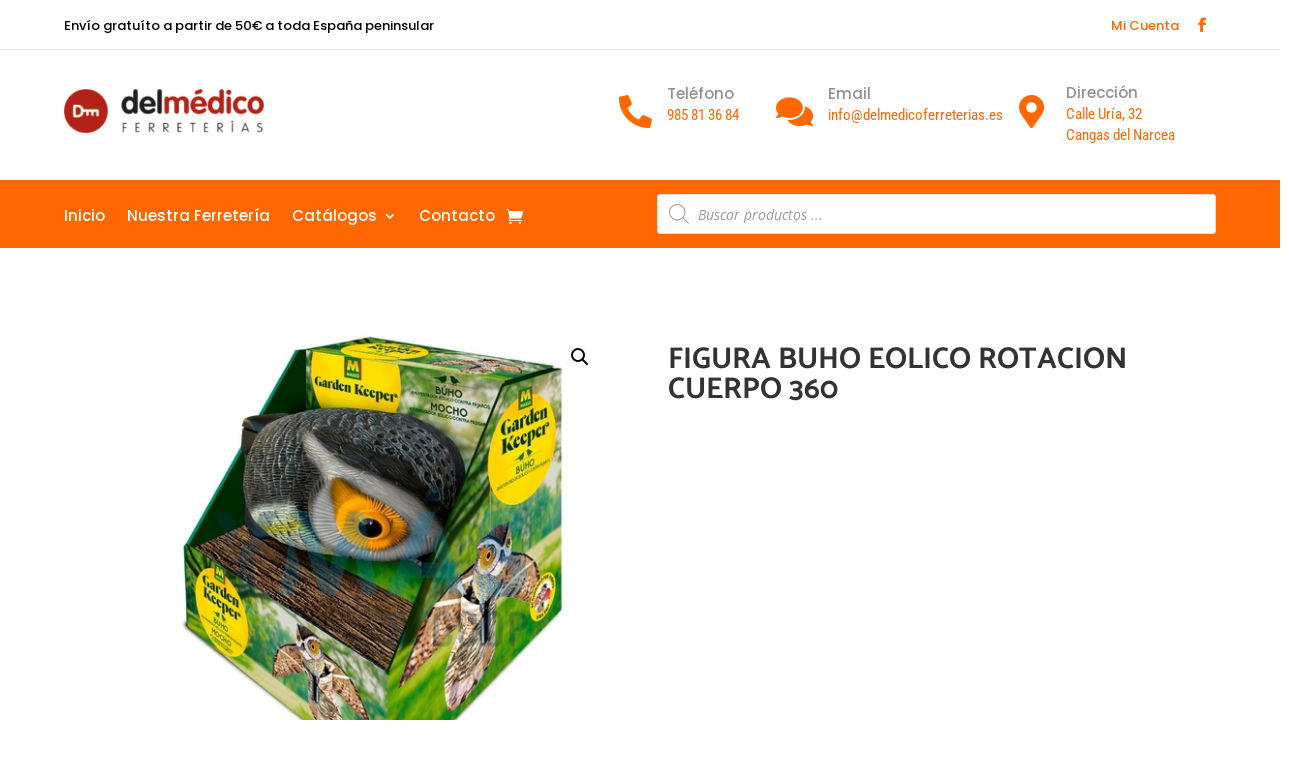

--- FILE ---
content_type: text/css
request_url: https://delmedicoferreterias.es/wp-content/et-cache/12740/et-core-unified-cpt-tb-15113-tb-15295-tb-15161-deferred-12740.min.css?ver=1768497196
body_size: 1298
content:
.et_pb_section_2_tb_header.et_pb_section{padding-top:3px;padding-bottom:3px;background-color:#ff6701!important}.et_pb_row_2_tb_header.et_pb_row{padding-top:11px!important;padding-bottom:11px!important;padding-top:11px;padding-bottom:11px}.et_pb_menu_1_tb_header.et_pb_menu ul li a{font-family:'Poppins',Helvetica,Arial,Lucida,sans-serif;font-size:15px;color:#ffffff!important}.et_pb_menu_1_tb_header.et_pb_menu{background-color:rgba(0,0,0,0)}.et_pb_menu_1_tb_header{margin-top:7px!important;z-index:885;position:relative}.et_pb_menu_1_tb_header.et_pb_menu ul li.current-menu-item a{color:#ffffff!important}.et_pb_menu_1_tb_header.et_pb_menu .nav li ul{background-color:#ffffff!important;border-color:#ffffff}.et_pb_menu_1_tb_header.et_pb_menu .et_mobile_menu{border-color:#ffffff}.et_pb_menu_1_tb_header.et_pb_menu .nav li ul.sub-menu a,.et_pb_menu_1_tb_header.et_pb_menu .nav li ul.sub-menu li.current-menu-item a,.et_pb_menu_1_tb_header.et_pb_menu .et_mobile_menu a{color:#000000!important}.et_pb_menu_1_tb_header.et_pb_menu .et_mobile_menu,.et_pb_menu_1_tb_header.et_pb_menu .et_mobile_menu ul{background-color:#ffffff!important}.et_pb_menu_1_tb_header .et_pb_menu_inner_container>.et_pb_menu__logo-wrap,.et_pb_menu_1_tb_header .et_pb_menu__logo-slot{width:auto;max-width:100%}.et_pb_menu_1_tb_header .et_pb_menu_inner_container>.et_pb_menu__logo-wrap .et_pb_menu__logo img,.et_pb_menu_1_tb_header .et_pb_menu__logo-slot .et_pb_menu__logo-wrap img{height:auto;max-height:none}.et_pb_menu_1_tb_header .mobile_nav .mobile_menu_bar:before{color:#ffffff}.et_pb_menu_1_tb_header .et_pb_menu__icon.et_pb_menu__search-button,.et_pb_menu_1_tb_header .et_pb_menu__icon.et_pb_menu__close-search-button{display:none;color:#ffffff}.et_pb_menu_1_tb_header .et_pb_menu__icon.et_pb_menu__cart-button{display:flex;color:#ffffff}.et_pb_code_0_tb_header{margin-top:-25px!important}.et_pb_column_8_tb_header{z-index:999!important;position:relative}.et_pb_column_9_tb_header{z-index:603!important;position:relative}@media only screen and (min-width:981px){.et_pb_row_2_tb_header,body #page-container .et-db #et-boc .et-l .et_pb_row_2_tb_header.et_pb_row,body.et_pb_pagebuilder_layout.single #page-container #et-boc .et-l .et_pb_row_2_tb_header.et_pb_row,body.et_pb_pagebuilder_layout.single.et_full_width_page #page-container .et_pb_row_2_tb_header.et_pb_row{width:90%;max-width:1170px}}@media only screen and (max-width:980px){.et_pb_row_2_tb_header,body #page-container .et-db #et-boc .et-l .et_pb_row_2_tb_header.et_pb_row,body.et_pb_pagebuilder_layout.single #page-container #et-boc .et-l .et_pb_row_2_tb_header.et_pb_row,body.et_pb_pagebuilder_layout.single.et_full_width_page #page-container .et_pb_row_2_tb_header.et_pb_row{width:90%;max-width:90%}.et_pb_menu_1_tb_header .et_pb_menu_inner_container>.et_pb_menu__logo-wrap,.et_pb_menu_1_tb_header .et_pb_menu__logo-slot{max-width:110px}.et_pb_menu_1_tb_header .et_pb_menu__icon.et_pb_menu__search-button,.et_pb_menu_1_tb_header .et_pb_menu__icon.et_pb_menu__close-search-button,.et_pb_menu_1_tb_header .et_pb_menu__icon.et_pb_menu__cart-button{display:flex}}@media only screen and (min-width:768px) and (max-width:980px){.et_pb_section_2_tb_header,.et_pb_column_9_tb_header{display:none!important}}@media only screen and (max-width:767px){.et_pb_section_2_tb_header.et_pb_section{padding-top:0px;padding-bottom:0px}.et_pb_section_2_tb_header,.et_pb_column_9_tb_header{display:none!important}.et_pb_menu_1_tb_header .et_pb_menu__icon.et_pb_menu__search-button,.et_pb_menu_1_tb_header .et_pb_menu__icon.et_pb_menu__close-search-button,.et_pb_menu_1_tb_header .et_pb_menu__icon.et_pb_menu__cart-button{display:flex}}.et_pb_section_0_tb_footer.et_pb_section{padding-top:31px;padding-bottom:31px}.et_pb_row_0_tb_footer,body #page-container .et-db #et-boc .et-l .et_pb_row_0_tb_footer.et_pb_row,body.et_pb_pagebuilder_layout.single #page-container #et-boc .et-l .et_pb_row_0_tb_footer.et_pb_row,body.et_pb_pagebuilder_layout.single.et_full_width_page #page-container .et_pb_row_0_tb_footer.et_pb_row,.et_pb_row_1_tb_footer,body #page-container .et-db #et-boc .et-l .et_pb_row_1_tb_footer.et_pb_row,body.et_pb_pagebuilder_layout.single #page-container #et-boc .et-l .et_pb_row_1_tb_footer.et_pb_row,body.et_pb_pagebuilder_layout.single.et_full_width_page #page-container .et_pb_row_1_tb_footer.et_pb_row{width:90%}.et_pb_section_1_tb_footer.et_pb_section{padding-top:1px;padding-bottom:41px;background-color:#ff6701!important}.et_pb_row_1_tb_footer.et_pb_row{padding-top:1px!important;margin-top:-67px!important;padding-top:1px}.et_pb_image_0_tb_footer{max-width:110px;text-align:left;margin-left:0}.et_pb_text_0_tb_footer.et_pb_text,.et_pb_text_1_tb_footer.et_pb_text a,.et_pb_text_1_tb_footer.et_pb_text ul li,.et_pb_text_1_tb_footer.et_pb_text ol li>ul li,.et_pb_text_2_tb_footer.et_pb_text,.et_pb_text_3_tb_footer.et_pb_text a,.et_pb_text_3_tb_footer.et_pb_text ul li,.et_pb_text_3_tb_footer.et_pb_text ol li>ul li,.et_pb_text_7_tb_footer.et_pb_text,.et_pb_menu_0_tb_footer.et_pb_menu ul li.current-menu-item a{color:#ffffff!important}.et_pb_text_0_tb_footer,.et_pb_text_2_tb_footer{line-height:0.9em;font-family:'Poppins',Helvetica,Arial,Lucida,sans-serif;font-weight:600;font-size:17px;line-height:0.9em}.et_pb_divider_1_tb_footer,.et_pb_divider_2_tb_footer{margin-top:24px!important}.et_pb_divider_1_tb_footer:before,.et_pb_divider_2_tb_footer:before{border-top-color:rgba(255,255,255,0.25)}.et_pb_text_1_tb_footer.et_pb_text,.et_pb_text_3_tb_footer.et_pb_text,.et_pb_menu_0_tb_footer.et_pb_menu .nav li ul.sub-menu a,.et_pb_menu_0_tb_footer.et_pb_menu .nav li ul.sub-menu li.current-menu-item a,.et_pb_menu_0_tb_footer.et_pb_menu .et_mobile_menu a{color:#000000!important}.et_pb_text_1_tb_footer,.et_pb_text_3_tb_footer{line-height:1.6em;font-family:'Poppins',Helvetica,Arial,Lucida,sans-serif;line-height:1.6em;margin-top:-16px!important}.et_pb_text_1_tb_footer a,.et_pb_text_3_tb_footer a{font-family:'Roboto Condensed',Helvetica,Arial,Lucida,sans-serif;font-size:15px;line-height:1.2em}.et_pb_text_1_tb_footer ul li,.et_pb_text_3_tb_footer ul li{line-height:1.8em;font-family:'Poppins',Helvetica,Arial,Lucida,sans-serif;font-size:15px;line-height:1.8em;text-align:left}.et_pb_section_2_tb_footer.et_pb_section{padding-top:19px;padding-bottom:9px}.et_pb_row_2_tb_footer,body #page-container .et-db #et-boc .et-l .et_pb_row_2_tb_footer.et_pb_row,body.et_pb_pagebuilder_layout.single #page-container #et-boc .et-l .et_pb_row_2_tb_footer.et_pb_row,body.et_pb_pagebuilder_layout.single.et_full_width_page #page-container .et_pb_row_2_tb_footer.et_pb_row{width:100%}.et_pb_column_4_tb_footer,.et_pb_column_5_tb_footer,.et_pb_column_6_tb_footer{margin:auto}.et_pb_text_4_tb_footer,.et_pb_text_6_tb_footer{margin-bottom:-4px!important}.et_pb_image_1_tb_footer{padding-top:0px;margin-top:-3px!important;max-width:150px;text-align:left;margin-left:0}.et_pb_text_5_tb_footer{margin-top:0px!important;margin-bottom:-6px!important}.et_pb_image_2_tb_footer{max-width:44%;text-align:center}.et_pb_image_3_tb_footer{margin-top:2px!important;max-width:150px;text-align:left;margin-left:0}.et_pb_section_3_tb_footer.et_pb_section{padding-top:20px;padding-bottom:23px;background-color:#919191!important}.et_pb_row_3_tb_footer.et_pb_row{padding-top:0px!important;padding-bottom:0px!important;padding-top:0px;padding-bottom:0px}.et_pb_text_7_tb_footer{line-height:0.9em;font-family:'Roboto Condensed',Helvetica,Arial,Lucida,sans-serif;font-size:15px;line-height:0.9em;margin-top:10px!important}.et_pb_menu_0_tb_footer.et_pb_menu ul li a{font-family:'Roboto Condensed',Helvetica,Arial,Lucida,sans-serif;font-size:15px;color:#ffffff!important}.et_pb_menu_0_tb_footer.et_pb_menu{background-color:rgba(0,0,0,0)}.et_pb_menu_0_tb_footer.et_pb_menu .nav li ul{background-color:#ffffff!important;border-color:#ffffff}.et_pb_menu_0_tb_footer.et_pb_menu .et_mobile_menu{border-color:#ffffff}.et_pb_menu_0_tb_footer.et_pb_menu .et_mobile_menu,.et_pb_menu_0_tb_footer.et_pb_menu .et_mobile_menu ul{background-color:#ffffff!important}.et_pb_menu_0_tb_footer .et_pb_menu_inner_container>.et_pb_menu__logo-wrap,.et_pb_menu_0_tb_footer .et_pb_menu__logo-slot{width:auto;max-width:100%}.et_pb_menu_0_tb_footer .et_pb_menu_inner_container>.et_pb_menu__logo-wrap .et_pb_menu__logo img,.et_pb_menu_0_tb_footer .et_pb_menu__logo-slot .et_pb_menu__logo-wrap img{height:auto;max-height:none}.et_pb_menu_0_tb_footer .mobile_nav .mobile_menu_bar:before,.et_pb_menu_0_tb_footer .et_pb_menu__icon.et_pb_menu__search-button,.et_pb_menu_0_tb_footer .et_pb_menu__icon.et_pb_menu__close-search-button,.et_pb_menu_0_tb_footer .et_pb_menu__icon.et_pb_menu__cart-button{color:#ffffff}.et_pb_column_1_tb_footer{background-color:#FFFFFF;border-width:1px;border-color:#ff6701;padding-top:62px;padding-right:56px;padding-bottom:46px;padding-left:56px;box-shadow:0px 2px 18px 0px rgba(0,0,0,0.3)}.et_pb_column_2_tb_footer,.et_pb_column_3_tb_footer{padding-top:115px;padding-left:15px}.et_pb_column_8_tb_footer{background-color:rgba(0,0,0,0);z-index:999!important;position:relative}.et_pb_image_0_tb_footer.et_pb_module{margin-left:0px!important;margin-right:auto!important}@media only screen and (min-width:981px){.et_pb_row_0_tb_footer,body #page-container .et-db #et-boc .et-l .et_pb_row_0_tb_footer.et_pb_row,body.et_pb_pagebuilder_layout.single #page-container #et-boc .et-l .et_pb_row_0_tb_footer.et_pb_row,body.et_pb_pagebuilder_layout.single.et_full_width_page #page-container .et_pb_row_0_tb_footer.et_pb_row,.et_pb_row_1_tb_footer,body #page-container .et-db #et-boc .et-l .et_pb_row_1_tb_footer.et_pb_row,body.et_pb_pagebuilder_layout.single #page-container #et-boc .et-l .et_pb_row_1_tb_footer.et_pb_row,body.et_pb_pagebuilder_layout.single.et_full_width_page #page-container .et_pb_row_1_tb_footer.et_pb_row{max-width:1170px}.et_pb_row_3_tb_footer,body #page-container .et-db #et-boc .et-l .et_pb_row_3_tb_footer.et_pb_row,body.et_pb_pagebuilder_layout.single #page-container #et-boc .et-l .et_pb_row_3_tb_footer.et_pb_row,body.et_pb_pagebuilder_layout.single.et_full_width_page #page-container .et_pb_row_3_tb_footer.et_pb_row{width:90%;max-width:1170px}}@media only screen and (max-width:980px){.et_pb_row_0_tb_footer,body #page-container .et-db #et-boc .et-l .et_pb_row_0_tb_footer.et_pb_row,body.et_pb_pagebuilder_layout.single #page-container #et-boc .et-l .et_pb_row_0_tb_footer.et_pb_row,body.et_pb_pagebuilder_layout.single.et_full_width_page #page-container .et_pb_row_0_tb_footer.et_pb_row,.et_pb_row_1_tb_footer,body #page-container .et-db #et-boc .et-l .et_pb_row_1_tb_footer.et_pb_row,body.et_pb_pagebuilder_layout.single #page-container #et-boc .et-l .et_pb_row_1_tb_footer.et_pb_row,body.et_pb_pagebuilder_layout.single.et_full_width_page #page-container .et_pb_row_1_tb_footer.et_pb_row{max-width:90%}.et_pb_image_0_tb_footer .et_pb_image_wrap img,.et_pb_image_1_tb_footer .et_pb_image_wrap img,.et_pb_image_2_tb_footer .et_pb_image_wrap img,.et_pb_image_3_tb_footer .et_pb_image_wrap img{width:auto}.et_pb_divider_1_tb_footer,.et_pb_divider_2_tb_footer{margin-top:-10px!important;margin-bottom:10px!important}.et_pb_row_3_tb_footer,body #page-container .et-db #et-boc .et-l .et_pb_row_3_tb_footer.et_pb_row,body.et_pb_pagebuilder_layout.single #page-container #et-boc .et-l .et_pb_row_3_tb_footer.et_pb_row,body.et_pb_pagebuilder_layout.single.et_full_width_page #page-container .et_pb_row_3_tb_footer.et_pb_row{width:90%;max-width:90%}.et_pb_column_2_tb_footer,.et_pb_column_3_tb_footer{padding-top:30px;padding-left:0px}}@media only screen and (min-width:768px) and (max-width:980px){.et_pb_row_2_tb_footer{display:none!important}}@media only screen and (max-width:767px){.et_pb_image_0_tb_footer .et_pb_image_wrap img,.et_pb_image_1_tb_footer .et_pb_image_wrap img,.et_pb_image_2_tb_footer .et_pb_image_wrap img,.et_pb_image_3_tb_footer .et_pb_image_wrap img{width:auto}.et_pb_text_0_tb_footer,.et_pb_text_2_tb_footer,.et_pb_text_7_tb_footer{line-height:1.3em}.et_pb_divider_1_tb_footer,.et_pb_divider_2_tb_footer{margin-top:-10px!important;margin-bottom:12px!important}.et_pb_row_2_tb_footer{display:none!important}.et_pb_column_1_tb_footer{padding-top:30px;padding-right:30px;padding-bottom:30px;padding-left:30px}.et_pb_column_2_tb_footer,.et_pb_column_3_tb_footer{padding-top:30px;padding-left:0px}}